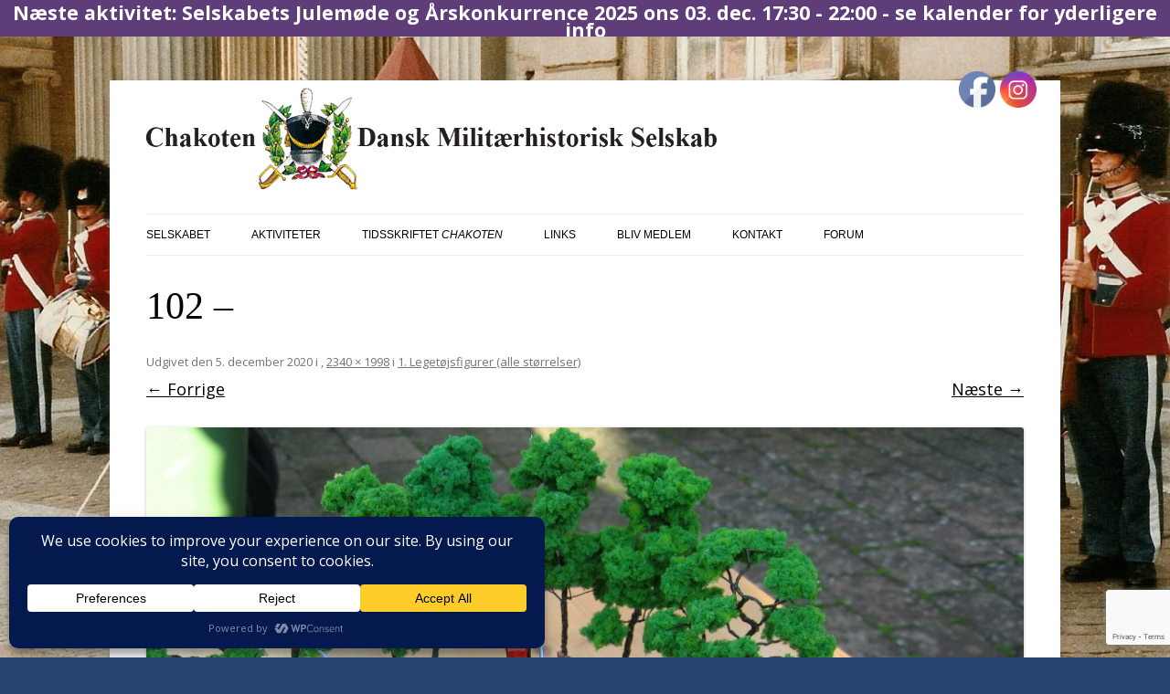

--- FILE ---
content_type: text/html; charset=utf-8
request_url: https://www.google.com/recaptcha/api2/anchor?ar=1&k=6LcW-70UAAAAAC7I2-dV3Nc_AJ3Y4KDnu1iQ5WL6&co=aHR0cHM6Ly93d3cuY2hha290ZW4uZGs6NDQz&hl=en&v=TkacYOdEJbdB_JjX802TMer9&size=invisible&anchor-ms=20000&execute-ms=15000&cb=bmuvvim2zxer
body_size: 45580
content:
<!DOCTYPE HTML><html dir="ltr" lang="en"><head><meta http-equiv="Content-Type" content="text/html; charset=UTF-8">
<meta http-equiv="X-UA-Compatible" content="IE=edge">
<title>reCAPTCHA</title>
<style type="text/css">
/* cyrillic-ext */
@font-face {
  font-family: 'Roboto';
  font-style: normal;
  font-weight: 400;
  src: url(//fonts.gstatic.com/s/roboto/v18/KFOmCnqEu92Fr1Mu72xKKTU1Kvnz.woff2) format('woff2');
  unicode-range: U+0460-052F, U+1C80-1C8A, U+20B4, U+2DE0-2DFF, U+A640-A69F, U+FE2E-FE2F;
}
/* cyrillic */
@font-face {
  font-family: 'Roboto';
  font-style: normal;
  font-weight: 400;
  src: url(//fonts.gstatic.com/s/roboto/v18/KFOmCnqEu92Fr1Mu5mxKKTU1Kvnz.woff2) format('woff2');
  unicode-range: U+0301, U+0400-045F, U+0490-0491, U+04B0-04B1, U+2116;
}
/* greek-ext */
@font-face {
  font-family: 'Roboto';
  font-style: normal;
  font-weight: 400;
  src: url(//fonts.gstatic.com/s/roboto/v18/KFOmCnqEu92Fr1Mu7mxKKTU1Kvnz.woff2) format('woff2');
  unicode-range: U+1F00-1FFF;
}
/* greek */
@font-face {
  font-family: 'Roboto';
  font-style: normal;
  font-weight: 400;
  src: url(//fonts.gstatic.com/s/roboto/v18/KFOmCnqEu92Fr1Mu4WxKKTU1Kvnz.woff2) format('woff2');
  unicode-range: U+0370-0377, U+037A-037F, U+0384-038A, U+038C, U+038E-03A1, U+03A3-03FF;
}
/* vietnamese */
@font-face {
  font-family: 'Roboto';
  font-style: normal;
  font-weight: 400;
  src: url(//fonts.gstatic.com/s/roboto/v18/KFOmCnqEu92Fr1Mu7WxKKTU1Kvnz.woff2) format('woff2');
  unicode-range: U+0102-0103, U+0110-0111, U+0128-0129, U+0168-0169, U+01A0-01A1, U+01AF-01B0, U+0300-0301, U+0303-0304, U+0308-0309, U+0323, U+0329, U+1EA0-1EF9, U+20AB;
}
/* latin-ext */
@font-face {
  font-family: 'Roboto';
  font-style: normal;
  font-weight: 400;
  src: url(//fonts.gstatic.com/s/roboto/v18/KFOmCnqEu92Fr1Mu7GxKKTU1Kvnz.woff2) format('woff2');
  unicode-range: U+0100-02BA, U+02BD-02C5, U+02C7-02CC, U+02CE-02D7, U+02DD-02FF, U+0304, U+0308, U+0329, U+1D00-1DBF, U+1E00-1E9F, U+1EF2-1EFF, U+2020, U+20A0-20AB, U+20AD-20C0, U+2113, U+2C60-2C7F, U+A720-A7FF;
}
/* latin */
@font-face {
  font-family: 'Roboto';
  font-style: normal;
  font-weight: 400;
  src: url(//fonts.gstatic.com/s/roboto/v18/KFOmCnqEu92Fr1Mu4mxKKTU1Kg.woff2) format('woff2');
  unicode-range: U+0000-00FF, U+0131, U+0152-0153, U+02BB-02BC, U+02C6, U+02DA, U+02DC, U+0304, U+0308, U+0329, U+2000-206F, U+20AC, U+2122, U+2191, U+2193, U+2212, U+2215, U+FEFF, U+FFFD;
}
/* cyrillic-ext */
@font-face {
  font-family: 'Roboto';
  font-style: normal;
  font-weight: 500;
  src: url(//fonts.gstatic.com/s/roboto/v18/KFOlCnqEu92Fr1MmEU9fCRc4AMP6lbBP.woff2) format('woff2');
  unicode-range: U+0460-052F, U+1C80-1C8A, U+20B4, U+2DE0-2DFF, U+A640-A69F, U+FE2E-FE2F;
}
/* cyrillic */
@font-face {
  font-family: 'Roboto';
  font-style: normal;
  font-weight: 500;
  src: url(//fonts.gstatic.com/s/roboto/v18/KFOlCnqEu92Fr1MmEU9fABc4AMP6lbBP.woff2) format('woff2');
  unicode-range: U+0301, U+0400-045F, U+0490-0491, U+04B0-04B1, U+2116;
}
/* greek-ext */
@font-face {
  font-family: 'Roboto';
  font-style: normal;
  font-weight: 500;
  src: url(//fonts.gstatic.com/s/roboto/v18/KFOlCnqEu92Fr1MmEU9fCBc4AMP6lbBP.woff2) format('woff2');
  unicode-range: U+1F00-1FFF;
}
/* greek */
@font-face {
  font-family: 'Roboto';
  font-style: normal;
  font-weight: 500;
  src: url(//fonts.gstatic.com/s/roboto/v18/KFOlCnqEu92Fr1MmEU9fBxc4AMP6lbBP.woff2) format('woff2');
  unicode-range: U+0370-0377, U+037A-037F, U+0384-038A, U+038C, U+038E-03A1, U+03A3-03FF;
}
/* vietnamese */
@font-face {
  font-family: 'Roboto';
  font-style: normal;
  font-weight: 500;
  src: url(//fonts.gstatic.com/s/roboto/v18/KFOlCnqEu92Fr1MmEU9fCxc4AMP6lbBP.woff2) format('woff2');
  unicode-range: U+0102-0103, U+0110-0111, U+0128-0129, U+0168-0169, U+01A0-01A1, U+01AF-01B0, U+0300-0301, U+0303-0304, U+0308-0309, U+0323, U+0329, U+1EA0-1EF9, U+20AB;
}
/* latin-ext */
@font-face {
  font-family: 'Roboto';
  font-style: normal;
  font-weight: 500;
  src: url(//fonts.gstatic.com/s/roboto/v18/KFOlCnqEu92Fr1MmEU9fChc4AMP6lbBP.woff2) format('woff2');
  unicode-range: U+0100-02BA, U+02BD-02C5, U+02C7-02CC, U+02CE-02D7, U+02DD-02FF, U+0304, U+0308, U+0329, U+1D00-1DBF, U+1E00-1E9F, U+1EF2-1EFF, U+2020, U+20A0-20AB, U+20AD-20C0, U+2113, U+2C60-2C7F, U+A720-A7FF;
}
/* latin */
@font-face {
  font-family: 'Roboto';
  font-style: normal;
  font-weight: 500;
  src: url(//fonts.gstatic.com/s/roboto/v18/KFOlCnqEu92Fr1MmEU9fBBc4AMP6lQ.woff2) format('woff2');
  unicode-range: U+0000-00FF, U+0131, U+0152-0153, U+02BB-02BC, U+02C6, U+02DA, U+02DC, U+0304, U+0308, U+0329, U+2000-206F, U+20AC, U+2122, U+2191, U+2193, U+2212, U+2215, U+FEFF, U+FFFD;
}
/* cyrillic-ext */
@font-face {
  font-family: 'Roboto';
  font-style: normal;
  font-weight: 900;
  src: url(//fonts.gstatic.com/s/roboto/v18/KFOlCnqEu92Fr1MmYUtfCRc4AMP6lbBP.woff2) format('woff2');
  unicode-range: U+0460-052F, U+1C80-1C8A, U+20B4, U+2DE0-2DFF, U+A640-A69F, U+FE2E-FE2F;
}
/* cyrillic */
@font-face {
  font-family: 'Roboto';
  font-style: normal;
  font-weight: 900;
  src: url(//fonts.gstatic.com/s/roboto/v18/KFOlCnqEu92Fr1MmYUtfABc4AMP6lbBP.woff2) format('woff2');
  unicode-range: U+0301, U+0400-045F, U+0490-0491, U+04B0-04B1, U+2116;
}
/* greek-ext */
@font-face {
  font-family: 'Roboto';
  font-style: normal;
  font-weight: 900;
  src: url(//fonts.gstatic.com/s/roboto/v18/KFOlCnqEu92Fr1MmYUtfCBc4AMP6lbBP.woff2) format('woff2');
  unicode-range: U+1F00-1FFF;
}
/* greek */
@font-face {
  font-family: 'Roboto';
  font-style: normal;
  font-weight: 900;
  src: url(//fonts.gstatic.com/s/roboto/v18/KFOlCnqEu92Fr1MmYUtfBxc4AMP6lbBP.woff2) format('woff2');
  unicode-range: U+0370-0377, U+037A-037F, U+0384-038A, U+038C, U+038E-03A1, U+03A3-03FF;
}
/* vietnamese */
@font-face {
  font-family: 'Roboto';
  font-style: normal;
  font-weight: 900;
  src: url(//fonts.gstatic.com/s/roboto/v18/KFOlCnqEu92Fr1MmYUtfCxc4AMP6lbBP.woff2) format('woff2');
  unicode-range: U+0102-0103, U+0110-0111, U+0128-0129, U+0168-0169, U+01A0-01A1, U+01AF-01B0, U+0300-0301, U+0303-0304, U+0308-0309, U+0323, U+0329, U+1EA0-1EF9, U+20AB;
}
/* latin-ext */
@font-face {
  font-family: 'Roboto';
  font-style: normal;
  font-weight: 900;
  src: url(//fonts.gstatic.com/s/roboto/v18/KFOlCnqEu92Fr1MmYUtfChc4AMP6lbBP.woff2) format('woff2');
  unicode-range: U+0100-02BA, U+02BD-02C5, U+02C7-02CC, U+02CE-02D7, U+02DD-02FF, U+0304, U+0308, U+0329, U+1D00-1DBF, U+1E00-1E9F, U+1EF2-1EFF, U+2020, U+20A0-20AB, U+20AD-20C0, U+2113, U+2C60-2C7F, U+A720-A7FF;
}
/* latin */
@font-face {
  font-family: 'Roboto';
  font-style: normal;
  font-weight: 900;
  src: url(//fonts.gstatic.com/s/roboto/v18/KFOlCnqEu92Fr1MmYUtfBBc4AMP6lQ.woff2) format('woff2');
  unicode-range: U+0000-00FF, U+0131, U+0152-0153, U+02BB-02BC, U+02C6, U+02DA, U+02DC, U+0304, U+0308, U+0329, U+2000-206F, U+20AC, U+2122, U+2191, U+2193, U+2212, U+2215, U+FEFF, U+FFFD;
}

</style>
<link rel="stylesheet" type="text/css" href="https://www.gstatic.com/recaptcha/releases/TkacYOdEJbdB_JjX802TMer9/styles__ltr.css">
<script nonce="JD8dO4v9dEUX1gvxzvc39Q" type="text/javascript">window['__recaptcha_api'] = 'https://www.google.com/recaptcha/api2/';</script>
<script type="text/javascript" src="https://www.gstatic.com/recaptcha/releases/TkacYOdEJbdB_JjX802TMer9/recaptcha__en.js" nonce="JD8dO4v9dEUX1gvxzvc39Q">
      
    </script></head>
<body><div id="rc-anchor-alert" class="rc-anchor-alert"></div>
<input type="hidden" id="recaptcha-token" value="[base64]">
<script type="text/javascript" nonce="JD8dO4v9dEUX1gvxzvc39Q">
      recaptcha.anchor.Main.init("[\x22ainput\x22,[\x22bgdata\x22,\x22\x22,\[base64]/[base64]/[base64]/[base64]/ODU6NzksKFIuUF89RixSKSksUi51KSksUi5TKS5wdXNoKFtQZyx0LFg/[base64]/[base64]/[base64]/[base64]/bmV3IE5bd10oUFswXSk6Vz09Mj9uZXcgTlt3XShQWzBdLFBbMV0pOlc9PTM/bmV3IE5bd10oUFswXSxQWzFdLFBbMl0pOlc9PTQ/[base64]/[base64]/[base64]/[base64]/[base64]/[base64]\\u003d\\u003d\x22,\[base64]\\u003d\x22,\x22w7fDumlrCTxKB8O8w5t8MMOJbQMpE2Q7XMKLRcOjwqERw4c4woNwQ8OiOMKtA8OyW37CnDNJw7VGw4vCvMKaWQpHUMKxwrA4EUvDtn7CrjbDqzBiBjDCvCsbS8KyCsK9XVvCuMKTwpHCkkzDhcOyw7RoZCpfwqR2w6DCr0llw7zDlHobYTTDlMK/MjR3w7JFwrcIw4nCnwJ1wpTDjsKpLSYFEytYw6UMwprDlRA9csOMTC4Mw5nCo8OGVcOVJHHCiMO/[base64]/w70fw4DDmcOfw47CtVDCqsODw7Q0CjTDlMOYQyJ4AcKiw68lw7cOBxROwrE9wqJGfQrDmwMiLMKNG8OKU8KZwo8Rw64SwpvDvUxoQFfDsUcfw6FZEyhqCsKfw6bDkikJanHCnV/CsMOUPcO2w7DDk8OqUjAgPT9aegXDlGXCvHHDmwk6w4FEw4ZSwptDXiUJP8K/XRpkw6R8ODDChcKaIXbCosO0WMKrZMOgwrjCp8Kyw7oQw5dDwroOa8OiTMKRw73DoMOowrwnCcKHw4hQwrXCjMOUIcOmwpt2wqsecllyCggZwp3CpcKOQ8K5w5Yow4TDnMKOIcONw4rCnQTCszfDtyYAwpEmBsOTwrPDs8KHw5XDqBLDvzY/E8KOVwVKw7LDrcKvbMO5w5Zpw7JYwqXDiXbDnMOPH8OcZXJQwqZKw4UXR1I2wqxxw4TCtgc6w6tyYsOCwrnDncOkwp5Td8O+QTR1wp8lZMO6w5PDhz3Dpn0tExdZwrQpwo/[base64]/CimXCnitFw7XCjcKefFTCqQUqbSvDjsONR8KrA2rDqyPDjsKwa8KYLsOsw6TCoXAAw7TDhMKPCicgw5bDlzfDuy9CwrFhwrHDkVdcBR/[base64]/CpFvCu8KpRW1SfQvDkHdeDsKmPhhgKcKlIcKvcGkJPyM8fcKDw6Y4w4N+w4/DksKxG8OawpZEw5nCp0RNw412Z8OtwosTXU0Lw50CZcOuw5NcP8KEwqvCr8O1w54pwr8ewq5WeGQ6GMOZwpsIAcKkwqXDjMOaw457C8KJPDgVwqY8WsOmw5/[base64]/wrsJwrkEwpDDm0vDlR7DlcKUwrPCv3wzwoTDv8O8HUAwworDtUrCjzDDkUvDrHVCwq83w64gw7MSTyJwBCF+CsOqWcOWwqkkwp7CtHxhdWYbwobDqcObb8OKBXwAwpnCrsK4w43Dm8KuwoMMw4/CjsOmP8KCwrvCs8OeUlIBwp/DkzHCqCHDuxLCs0jCqCjCiC0cAj4WwogawpfDgWA5wq/[base64]/Cg2plwqI8D8KGw6pRDw17VAhoXsKWWzsuTMO/wrYabl5Hw7l4wofDksKBPcOVw6DDpz3DmMKzL8KPwoQ9VcKgw7ZuwpYJVsOnaMO1XknCnkTDrFXCq8KtbsO8wrZ4ScOpwrUgU8K8C8OtQnnDtcOOXWPCmQ3DiMOCHjDConpJwpY0wo/CiMO8NAzCucKkw71iw7bCs1jDkhjCvcKICw0FU8KZcMKewqPDv8KodsO3KS5hXngwwoLCnDHCm8OHwpHDqMKjT8KaVDrCkSIkwp7Cq8OLw7TDmMKEFmnChHcsw4rCsMKew6Z2IBfCtQQRw4ZfwpDDmSBKHsOWeRLDssOIwq5WXTRaTcK+wrsNw5/CqcOUw6c4wp3Dt3AKw6l2HMOoX8OWwqt2wrXDlcKgwrnDjzVCd1DCulhIIcO/w4TDono7EMOjFsKrw73CgGB9Ky7DoMKAKxjCqxUhFMOiw4XDs8KfaVfDlWLCkcK6CsOwAj/[base64]/DscKDdBnCvGtoV8OXwqbDiMKGSMOWw6jDu1HDtQtIYsORTXwvWcK+LsKJw49cwowewoHCgcO6w6XDhStvwp/CkF88FsO+wptlUMKcOx01WMODwoTDqsOLw5LCuFzCmcK/wprDn3zDjlDDsjXDkMK1cxTDr2jCly/DmzVawpl5wqRDwrjCix0awq3CvH5iw4zDixfCh3fCngvCpcKTw6Y7w6rDjsKQFFbChk3Dhj0fDSXDv8KbwqjDpMKgJMKDw6obwq7Dhz0yw6LCu35EOMKLw4fDmcK3FMKCwpQBwoPDkMK/a8KYwrLDvW/CocONI1pqDAdZw4DCqifCsMKbwpZNw6nCisKKwpbCv8K9w6sqIy4jwqIPwp11Ci5QXcKgA3TCmVNxZ8Ocwqspw4wIwoPCoR/[base64]/DocKmw6tyPsKMaArDk8KZw5rDtEDDhsOzKsOUwrJSASMANxhoDTRpwqjDtcKzAk83w7/Dm25awqlpVcK3w6fDncKzw4vCghsEYCdWfzJSFjVFw6PDn383B8KKwoEaw4TCuRFUCsKJOcOKdsKIwo/CgcOaWERdUB/[base64]/CuhZlw7zDkcKDw4LCllEOVcOtaQAdazAcw70wSF9cRcOwwptLP21RXk3Dl8KJw6/ChMK6w4sleAoCwo7CkTjCtiTDgcOZwowYD8OxFyx1w7tyBsKqwpcmEMOAw5IjwrLDp3fCm8OYE8OFSsKiAMKqXcKNQcOwwpAWHQHDsyrCsw0qw4Eywoo6IlcJLsKuF8O0PcKUXcOJbsO5wonCnmDCuMKkwpM/UcOjFsKkwp4hD8KKRMOuwqrDhhwKw4IdTyHCgsK3Z8OZC8K6woVxw4TCgcKnERl8ecK0acOnfcKNICx5KMK0w4nCgQnDk8OTwrV8IcKsO0UtbcOIwojCucOEZ8OUw6A3P8Ojw4wmfm/[base64]/DiUnCksObFcKjw4Esw5TDjhMNVDXCrcKwPVNoN8O0JztkEj7DsRrCr8O5w7HDrQYwHD9nDWDDjcObesKAOTxxwrdTM8OHwq0zKMOkRsKzwp4ZPCRLwqTDv8ORZi7DuMKAwo95w4rDocKXw5/Dg0bCvMONwq1bLsKeSFzCv8OKw63DklhVB8OOwp5bwq/[base64]/amfCkMOGwrtJGgHDom5pwprDnMKODsOYwpNEC8KNwrfDscOjw7vDkhzDhMOdw41lbwzDscKsasKYW8K8SCNyFyNmKDLCgcK/w6XCoR7DscKPwqpuWMOQwo5HEsKFXsOtGMOGDWPDiR/DqsKMNGzDucKXGkQfbsK/JDB7ScO6ORDDpMOzw6sjw53ClMKXwoErwr4MwoTDo3XDoU3ChMKrOMKkVQ/CpMKSV23Cl8KyK8Kcw548w71GRmAGwrolOgTCscK7w5fDrUZEwq1YdcKjPcOTL8OEwpIXOFVzw7vCk8KrDsOjw4/Ct8OhOhB1YcKJwqfDnMKUw7LCqcKXH1rCq8Ocw7LCo1XDlijDgi46USfDnMOBwo4JM8KGw7JEFsOORMONw54cT2/CpwPCl0PDklXDlsOaDlPDnRk2w5TDoC/[base64]/CscOyw7LDvMK4ZcOHEm/[base64]/DtMK+e0zDvzXCmgvChxrDn0tewocoAnfCoGfCg0cPMMKKw6/DncKpNijDpGR9w4bDl8ODw6lyC3LDusKAAMKVBcOSwos4BgzCv8KzMifDpMKvWUZAU8Ksw5TChxDCjcKOw5DClHjCiRQfw5zDpcKXSMKCw7fCicKgw5HCnX/DkAAnBsOGG03Cj2TDm0MtHsKVDCkewrFgFihtCcOwwqfCncKCX8Kaw5TCrFo7wqYMwpnCixvDncOKwp1KwqfCvRHDgTLCjkVUVMOsOk7ClFXCjG3Cm8Kowrsfw4zCvMKVPz/DjmZgw4ZpfcKjP3DCuRs4TUvDv8KKVQ97w7gywohNwoMgw5ZyWMKXV8Oxw6Icw5c9VMKRL8O5w7MewqLDoH4Hw5lbwrbDmcK8wqHCnjpNw7XCisOmCMK3w6PCnsO3w6ZgSygqBcOxTcKwICdQw5dcD8K3worDqRwcPy/[base64]/wr8facOfJHvDrcOIw78UTcODAcKpwo9dwrxOwqYdw7DCisKvDT/CqQbDp8OmUcKcw7shwrbCk8Oaw5DChgnClVTDmzMvLsKNwrc4w500w4NDeMO6WMO8worDhMOwWyLCnFHDisOFw5nCkXbCs8KcwrpAwqd9w7skwptiWMOzfH/CgMOdZW9nd8KZw6hwOFY/w5xzwrfDgU8eUMOXwo14w4BMLcKSU8ONw4jCgcKhQHrDpADCoV/Ds8OeAcKSwqkDKCzCkiDCgcOkw4XCo8KlwrrDrWnDqsOTw57DhsOdwoDDqMOtMcKCI30PJ2fCssOgw4bDtjx3VBR8H8ODJxFhwrDDgg/DmcOcwoPDi8OCw73Dv0HCkw4Tw5/ClyPClENnw7vDj8KfacONwoHDtcOCw6IDwq5hw5DCkBkRw4lbw6lwe8KXwpnDmsOZKsKWwr7CrxXCmcKFwq3Cg8O1VijCqsOlw6E+w4VKw58Xw5Y5w7bCvgrCu8KMw4fCnMK7woTDsMKew6M2w7rDohvDukgWwqvDhyfCr8OiJCMbCRrDvlrChFMNG1cdw4rCgcK1wo/[base64]/Cl8OuwpcWw40Wwq3CnsKSw7o4U8KFdsOQeMKww4fDiW0bYmpbw7XCrh9wwoPCvsO2w6N4FMOdw61Pw5PChsKZwpZqwoINLw53McKQw6VjwqplZHHDqMKHKzNhw7EwKU7CjcO/w75gU8KiwovDu0U4wrdsw4XChRbDiTxQwp3CmEArDGMyC1xvAsK+w7ERw58pRcOLwoQUwq1+eTvCsMKuw5V9w78kUMOsw4/Dk2EHwoPCpCDDhnxqZ2slw65TQMKNJcOlw5BHw4F1L8KBw53DsT7CrjXDtMOsw4DCjcK6LAjDtXHCsCZxw7ANw5ZsaTobwqHCuMKaACktXMK9w6lwLkQmwocIRRrCr359XcOcw40BwoNbK8OMKMKpdj8Vw5PDjV0NVhIZZ8Khw6EBbcOMw43CqGZ6wqnDk8O/[base64]/[base64]/CnMKvw6XCoMOOw4fChg03b8KDSsOfw7FMfMK1wp3DvcONNMODSMKcwoLCoWQ+w61ww5nDm8KNDsOTDG3CkcO6w4x8w4nCi8Kjw6/DkFNHw6vDmMOkwpEawobCpQ1ZwopPXMOFwrjDtMOGChjDg8Kzw5Fia8KoJcOiwprDhWLDgyY+wpTDrXZmwq0jFMKHwqorFcKrSMOWA1Qzwp5XSsOBeMKpNsKtV8OCfcKRQi1SwoBQwpnDnsONwonDksKYDsOLTsKlV8OCwrrDnV5oEMOlY8KFHcKpwqo6w5HDq1/Cr3VewrtcYX/[base64]/DtkFJOgVLw73CrsKIDismwrzDu8KNw5/CtcO1fCrDqsKuFRDCsAfCgWjDksOswqjCqyl+w61gaE8LPMOCeDbCkWAeAmzDmsKLw5DDi8OjfWXDocKGw5c7ecOCw5PDk8Ofw43CuMKfT8O6wqZ0w6wiwrvCjcO3wo/DpsKUwo7DpsKPwpXCrGRgF0DCiMOVRMKII0hwwpR7wr/CgsOJw7rDohrCp8K3wpLDsj5KJG0OclHCsUXDg8O9w5xvw5FFUMKYwpfCucKDw40qw5ECw5g8wqonw79+B8OuJMK2DsOUY8Ktw5k2C8OLX8OJwpvDowfCvsOyLV/CgcOvw7VnwqgkcUZcFw/DvnlBwqHClMONP3sAwofDmgPDuDorXsKgcWRJSRUQbMKqURlGZsKGc8OjCh/DssKITiLDjcK9w497Q2fChcK/wqjChkfDhnPDmkkNw6HChMK3ccOMScKhIkXCscOxPcOBwr/CjUnClyFrw6HCqcONwpjDhl3CnAPDsMOmOcKkB2R6P8Kxw5vDv8Kfw4Yxw6DDgsKhJcKYw5J/wpkpcSTDg8K4w5giDypswpt/KBvCsDvCnQbCmDVLw7QVY8KowqPDuCRCwpI3a0TDvgzCocKNJVNFw4IFZsKvwqMMB8KGw7AICnPCmnvDvQJfwpLDtMK6w4cFw5x/DyTDrsOTw7PDmCETw5PCtw/DnsK/IFhQw7N4LMOow4UjF8OqT8KAWsK9wpXCqMKnwpUsL8KIwrEHDhrCswACInnDlRhIIcKvNcOsNWtsw75hwqfDlsOAW8Obw5rDvsOKeMOLLMOXSMKzw6rDjUTDmkULZjJ/[base64]/Dp8OIw4RXCcKpw7pdS8O4fxvCoBbChk/[base64]/Dv8KIw5FowqtjEMOSNF3CkTZRwofCs8O8wonClw/CnF5DVcK0ecKiN8OiasK/[base64]/DniknWcKzwpDDoBcmMcO6w4jDr8Kxw5vDqH3CpkkGD8O9PcKoIcOVw6/Dn8KbFwx3wrTCvMOnU04WGsOEDhDCpWEowoRtfFROVMOqa0/Do2jCkcO0JsOFXgTCpG0tZcKQRsKXw47CkmV2dcOywqPDtsK9w5vClGZSw7BkbMOOw7JCXX/DgzQOKShCw6g0wqYjN8OKGDF3bcKUTxfDh2gFOcKFw716wqXCqsOLVsOXw4zDuMKEw6xnA3HDpcK8w7TCpHjCnHAtwqUtw4Qyw5fDtXLCksOFE8Orw6wHJMKGa8KnwotLG8OGw6V8w7HDiMKHw5/CiS3CiXZLXMOAw78dDR7Di8KXIMO0fMOYSBYTCAzCs8OCSGE0QMOQYMO2w6hIBUTCsXMoChlew5h4wqYcBMOkf8KYwqvCsBvClwd/[base64]/wrISwqfCt8KZYgcqVsO6M8K6wpfDjmVmw5I/[base64]/Cm8KPwqLDhMODwrDDhT4ew6/Cs8OhXcO9w7Rfw7ABLMK9w4wuC8Knwp/CuV3CncKLw4nCrQw2DsKWwoVLYWjDncKXCnvDvMOOOH1cdS7Cj3jDr29Ew55YR8ODCMKcw6LCj8KQW1LDjMOEwo7CmcKBw5lpwqBFR8K9wq/CsMKxw6zDmUzCnsKjKx11VnvDpcOtwqd/[base64]/DqMO7BMOewqBtX2gswozCrMKUK1XCo8Knw7fDg2/Cu8KxBlQEw65pw4QcZMONwqxDb2PCqDBFw50waMO7Y3bClS3CiDbCpxxmX8KvcsKrU8O2AsO8VMOewokvY3NqGSfCocO8TCzDosOaw7PDoxbCpcOKw615SCHDn2DCp3snwow4WMKAQMO4wp1UTWo1HMOOwqVYKsK1eT/DgybDgj0fE3UcNcK5w7ZAfcOuwpkSwpQ2wqbCsAoqwrN/ZUDDlMKwcMKNGyrCoUxQChbCqHbCoMOPDMOcdTRXU0/Cq8K+wpXDsCHCmiEywqTCoifCgcKTw6nDrMOpFsObw6bCtsKkThQ/PsKqw77DmExuw7nDgGfDq8KZCE/DpV9nDnkQw6PCi1bCqMKbwprDiGxfw4shwpFZwok7Nm/DjRPDpsKsw6bDpMKcbcKlR25HbivDnMKUEQzDgkYOwoXDsmNCw4kuClpoAA5Twr7CvcK7CxEqwrnCpmVIw74RwoTCqcOdeHHDmcKowpvDkDPDnwYGwpTDjcK/[base64]/DpcK4wrfCiTjCssKkD8K2GXJ1T8OWI8Obw6XCtlLCg8KKGMKVDCHCgcKZw5/DqcKRIgDCi8OoXsKbwqZkwoLDpsOFwpfCg8OBTRLCoFrCi8KOw5AxwoHCvMKBHTEtJGhKwrvChX1FJHXCuQZhwoXDhMOjw6w/[base64]/DuDlTah8Ke8KZYzIkcyzCusKNR14oTsOSGMO6woY7w6ZWXsKkamgswrbCvcKyNxrDnsK8FMKaw6Z7wrw0TwNYwrnCtRHDtCpqw6xtw6szLsKvwrhEcxrCo8KZbFQDw5bDrMKNw7LDjcOqwrPDiH7DtinClFzDj2vDlcKXemzCo3UoHsOrw59yw6/CukvDj8KpAXvDuB/[base64]/CrSpDwrAvwr5WwpnChgV6KxMyM8Khwp/[base64]/CoMOgaQvDusOAEC3CvhABG8Kgw651D0NHOT8Bw5xsw5o0c3IXwrHDvcO1RiHCqSxaYsOnUnDDmMK1UMOdwo4BMlvDkcOEJHzCtsO5DR5NJMO2GMOfC8Opw7TCp8OBw45vVcOiOsOgw5YrNEvDs8Kif0/CtD14w6Yzw65cTHvChWZ7wpoTT0zCnAzCuMOpwrgyw6d7NsKfC8KmUMOpYcOQw4LDrcK9w7bCvnhGwoMjLABHUQlBKsKRQMKnKMKZRcOlfC8owoM0w4bCgMKEG8K+XMOKwpZnB8Ouwokgw53CssOqwrZQw6sxwqLDgAcddi/DhcOyVsKvwrfDmMK1N8K0UsOaNFrDjcKQw67CkjFBwo7DpcKVC8OdwocaG8Kpw6LCkA9LJm4ywqgxa1nDhw04w7zCj8O9wqghwpjDpsO3wpfCrcK/[base64]/DmHJDfUnCtk/Du8KFw43CicKDB8KMwqdmNcOow4zCtcKvGRnDlA7CqlJOw4jDhi7Cu8O8WREfeknCg8KAG8K0YDnCtBbCisOXwowFw7jCpS3Dgkh8wrLDuG/[base64]/Dgh/CnUDDvcKRwqTCtMKSwpXCgX/DjsKZw6jCqcO2Z8OhensMPRFmNF3ClgQnw6PDvn/CpsOLJD4wccKBejzDvV3CuVTDr8OHGMKsf1zDgsKrazDCosOgOcOdTWzCrlXDil/CsxU5c8OkwolAwr7DhcKVw6fCrQ7DtVNoDjFANmpCXsKtHkFGw47DrMOJDi8ED8OLLTp2wrDDrcOawqNow4nDo3rDiyzCh8OXRm3DknQKE2xjIFU1w4Y7w5PCrGXDvcOqwq3Cv1oBwrvCuBsCw6/CtAkNPQ7ClFbDpcKvw5UXw5zDtMONwqXDp8ORw4NpQjAPGsOSZ1wzw7vCpMOkDcKQKsOyEsKYw63ChQ58BsOoVMKrwo56wpTCgBXDly/Cp8O9w6PCo0VmF8K1SFp2KyLCo8O7wrVVw7XDi8KgeGfDsQgEGsOZw5dcw4Ifwpt7wofDt8OAMmbDvMK/w6nCkkHCscO6G8OwwrYzw53DgC7Dq8K3LsKebG1rKMOEwqHChUZjUcKYQsKWw7pqH8KvIis8NcODGcObw5bDrGN+LEsiw5zDq8KaX3bCgsKKw5nDtDrCsVjDjBHCuhILwoHCucKyw7TDsCU2C3UAwp53O8KVw6c/[base64]/wrbDmxPDgsKwCVrDp8KvWcO+K8O8w57Dl8OhVw/DrcONwp/Cr8O+UsKywqjDosOFwopswrImKzdEw4J+ZHAcez/[base64]/[base64]/CgBtJw5R4woDDnHIBSMKzQmppw5IgAMKLwqMkwqBBc8OyWsOaw4hjIyfDp23Ct8KsD8KoEMKUPsK1w57ClcKywo4VwoDCrm4Iwq7DhB3ChDVVw4kRd8K1By/[base64]/wp3DiTHCg2/[base64]/wqMjHsK8w65dwoDDhsOFdzALccKmw7JkX8K8KjjDqcOmwpZuYsOGw6LChR3CrQEvwrgqwqF+dsKDLsKVOwnDqABsb8KqwqbDn8KEwrDDg8KEw5zDpDDCrXnCmMKBwrXCmsKYw4zCnyvDncKqFMKCS1vDlsOowrbCqMOJw6rDn8O5wrAIZcKZwrlhRTkmwrYMwo8AD8K/wojDtlzDmcKNw4nClcONFXRgwrYww6bCmcKswqUDN8K/FlDDsMOhwo3Ch8OcwoDCpw7DmxzChMOawpHDosOpw51ZwolIE8KMwrwXwrwPdcOFwrE4ZsK4w70XZMKYwqNDw6ZKw43Djw/DlhvDoG3Cq8OXasK4wo9Hw6/Cr8OYUcKfJjoZVsOqfSgqUcOKI8ONasO2DMKBwpbDtU/ChcK4w5bDlnHCuj1jKR/[base64]/DsSvDqj/DtV1hwqrDpR48ZMOvflfCmArCrMKCw7o2SDMNw7tMPcOLQ8OOAVoubEXDh1LCrMK/LMOKBcOGXEjCqcK4VcOeaRzCngrCh8K0GMOcwqXCsxgKV0UQwp/DksKiw47Dg8Ogw6PCtcKTSzRyw57DhH/DoMOswrMMEXzCpMOrSSN9wpTDp8K4w4UXw47CrT0YwosjwoFSRWXDhD5Tw7rDtcOxKcKYwpNEHC4zJxfCoMOACXHDtMKsBl4Bw6fCnWJpwpbCmMOmdMKPw5nCi8OfelwCBcOBwq0ze8OrZkIfIsOOw5rCrMOawq/[base64]/[base64]/CssOrwqYcwpnCh8Okwqdww6jCsMKSL0wHTg1NDsKDw5jDrV0ew5EjP3DDjcOfasOBEMORGyltwoTDmTF1wp7CrQ/[base64]/CklzChGTChMOdU8K6DcOBDcK8IcKwDmxhw4MMwq5/RcOgA8OpCD04wqXCqsKDwpDDgRtswrgWw47CvcKWw64mVMOHw4jCuTvDjkXDnsKrw5tMT8KKwq0ww7bDjcOFwq7Cpw/[base64]/wprCn8KQKMOMwozCjcOnwrwiNS/[base64]/CvcOuLQp4w6jDoDh9w60Sw65qwqtYUW49wotWw4RPfSRNe2/DuWrDicOuUzwvwocYQgXCmks4VsKPB8Orw6jChCnCvcK+worCscOnWsOAYSLCpAVKw5/DoFXDmMO0w4URwovDs8KZPB7CrEg4w4jCsjh2IkvDjMOjwoYYwpzChBlAJMK0w6Rqw6vDu8Kiw7/Dl1ILw47CjcKtwqJ1wqNHA8OhwqzDs8KnPMOgKcKywrjCu8Krw7JFwoXClMKGw5IvaMK3fMO3DsOHw7bDn3HCkcOODz3Dv1HCkEoQw5/CocKAB8Kkw5cbwq4IMHofwosXKcK2w5M1HU8uwrkEwqPDjGDCu8OIDEQ+w5HCrihKEcO0wq3DmsKKwqfDvlzDiMKdXhxzwq3DtUxROcOSwqpNwojCsMK2wr8/w5Bvw43Ch3JhVC7Cv8OICCJaw4PCh8OtJwpBw63CglLCsF0IdkvCmUoQAQ/Ci3HCjhdqPFzDjcOkw6LCoEnCoHcmWMOww5kkVsOCwqcPwoDClcOkD1JFwrjDt1LCmAfDim7Clx8BZ8OoHMOWwpg1w4DDgjB2wofCg8KTw4XDrxjDvVBeGknCkMOCw7g7G2kVEMKLw4DDrD7DhhBBZiHDmMOdw5/ChsOzRMOIw4/CswExw7hkQngVD1HDosOKLsKjw45BwrfCoynDhGTDghtlVcKkGm8iQwNaTcOEdsOlw67CpXjDmMKqw4YcwrvDugfCjcOmc8OsXsOXLCMfdjkJwqMxM3HDt8K6SlZvw7rDg14cG8OdeRLDgzzDuzQdf8OSYgnDmMOHw4XCmlktw5DDiTArYMOWbgZ+fHLCi8OxwosObW/DsMOmwo3DhsKVw5Ikw5bDvcOXwpbCjiDDqMKnwq3DnDDCisOowrLDocOUQV/[base64]/MhDDjMODBcKFw6hzNDzDq3DDjTXCjig8woDCs2YfwpTCpcKqw79HwoJdNFPDosKywqU4WFAmd8KAwp/DjsKYAMOpF8KpwpIUZsOMw6vDlMKDCTxZw7fCqCldWTtGw4nCp8OWOsOJf0nClHlmw5xkGU7Cq8Okw7xJZg5uK8O0wog5IcKNIMKow4Jmw4Z5UybCimpgw5/CoMK/AD0DwqMew7IoRsKxwqDCnE3DiMKdJcOgwqrDtSpKIinDgcOGwovCoWPDs0o8w5thJ3TCjMOrwoo7Z8OaK8K6HHNSw47CnHQlw6VSVnHDlMOeJkxMw7F1w6DCocO/w6Yvwq/CisOmU8Kmw4ouXAduNSVPSMO/BsOuwog8wrcAw6tkdcO/[base64]/MsKZw7/[base64]/QsOiw7vDgcK+KMOMwpTDkcOfwr3Cgy7Cl1FKR2/DncKlEhtwwpXDi8Kswpsbw47DhcOIwqDCqUlVUWUIw785wpbChRomw4YnwpMiw6zDg8OaDMKaVMOFwpzCtMOcwqLCv3huw5DCt8OKfyg0M8K9ChHDlxLClR/CqMKNAcKxw7jDj8OeSFPDoMKJw7s4K8KNw7bCj3jCqMKbaG3Dv1HDjwfDrGfCjMOiw4wIwrXCugrCvgQAwpYAwoVzO8KhUMO4w5xKwrl+wpXCmX7DmU83w5nDtQHCtE3DnhdewoPCtcKaw75GWy/DlDzChsO4w7MTw5TDvcKTwqHDnWTDpcOIwrLDisKxwq8OTDHDtnnDqi5bNXzCvx88wowPwpbCtyfCtxnClsO0wr3CiRoGwqzCrsKuwrE3aMOZwpNobEjDnh56YcKMw74Xw5/ClcO1wrjDvMK2JynDg8KVwojCgC7Di8KCEMKUw4DDkMKgwp7Cuh4CHsKTbmoqw41twrZ6wqJvw7QRw73Dhx0XG8Ogw7Frw75fdjUFwqfDtwzDlcKhwrDDpWDDl8O9w6PDrsOWTkIXOE5oLUoHFcOow5DDnsK1w49qKVErGcKOwqg/akvDuUhFemTDpSRSKWsuwpzDg8KAJBtNw4VMw7Bswr7DsHvDo8OoFnrDnsOVw7Z5wrsrwpALw5rCvzdvL8KbW8Kgwrh/w5Q8HsOcTzExDnXCj3DDpcOWwrjDrVxVw5bChXrDk8KBEBLCosOSEcOUw680EkPCm1gOZXnDtMOdW8Ouw50/wpkOcCFmwovDpMKEA8KDwoZ5wrLCq8KhSsOIfQoXwoEcQ8KYwqjCtDDCrcOtb8OOWWXDuGJoB8OJwpkww7bDmsOGG1N+K3RnwoV9wqgGEsKxw6czwpbDi091wqzCvHZqwqLCrhZ+YsODw6HDvcKGw7HDinlNWEzDnMOtCBZ6fMK4OhXClXDCnsOxdGLDsSkcI3/DlDrCicODwo/DncObNnvCkSARwrfDujw9wqvCsMK4wqRWwqPDuDZFWQvDi8Odw6h0MMOGwq/Dg0/DtMOcXA7CqEhsw7zCkcK6wr17wqkZNcKGOm9IWMKtwqsWVMOASsO+wrzChMOnw6jDjAJCOsKrY8K/AxLDvmUSwrcnwphYZcOTwq3DnxzCtF4pacO2UsO+wrkdEjU9XTp3VcOFwrHDkxfDqsKhw47CiT4teiYpF0sgw5ULwp/DhShYw5fCuk3CrxbDvsOtXMKnDcKuwpgaUwzDq8OyGWjDhsKDw4HDvDPCsn1JwrPDvy9XwqjCvwLDqsOLwpFkwojCkMO2w7BowqVVwrtfw6EZE8KUO8KFCgvCpsOlKgM+IsK4w5gVwrDDgEvCu0Ntw7nChsKqwr48KcO6dVXDkMKrasOacAbCkXfDtcK/QCZnJDnDhMOXXm/CocOawrjDmlbCvQPDl8KswrdxChINBsOdTFNWw4Afw5FvEMK4wq5AEFrDgMObw5/Dm8K3VcO8w5picBPCt1HCscK+ZMO5w7nCmcKKw6PCp8OswpvClW1nwr5cZ23CtyhPdknDsCXCiMKKw6/DgUpUwpNew5Nbwpg5DcKhFsOVOwHDsMKrw6deMWMAfMO8AAYNecOKwpgQYcOeHcO7RsOlKAvDuz1pOcKQwrJfwrLDlcKtwo7DnMKMVQIPwqhDGsK1wrrDrcKzHsKFHMK7w5BOw69wwq7Du3bCsMKwK0AWKHjDoUXCt24jcH19XibClhTDp3HCicO4XhYpW8Krwo/[base64]/wp1Tw5zDkMOLRyfCqcKxKcOFWgYPTMKgOTLCq0M+wqzDgRjDlGXCsDzDmjvDkE8TwqbDqSXDmsOgZmcxM8KzwrZ/w7wFw6PDqxodw5dfNMOxYRrDqsKYD8OIHmXCojDDvykNEy1JLMOxMcOew44fwphVL8OlwoDDgFQOJxLDk8KDwpRXAMKQH1rDpMOUw4XCt8KUw6kawqh5RiReV1fDjzLCsEzCk2/CmMKZP8O1U8OkGUDDrMOOUT3DuXd1DmzDtMKLFsOYwrsOPHkgTMODT8Otwq4SfsKfw77Dlm4cGEXCkARbwrQ0wpTCjVrDihZPwq5JwrnCmVLCmcO9TsOAwo7CiSlowp/DtlQkTcO8dlwaw65Jw6Ikw7VzwpdrRsOBJ8ObVMOnb8OKDMOEw6fDnE7CvHDCpsKcwonCo8KsTH/DhjIuwpLCpMO2wqnCj8KjPBxtwrh0wp/[base64]/QipXAsOlSCHCncKgOcOpLDDCrgw1wqXCncORw5nDhcKhw4wFcMOuICXCoMORw5srw6fDnQLDrsKFbcKZOcKHd8ORRUlyw5dPVMObFTLCiMOmWmHCkkzDuW0UAcOdwqsuwrdsw5xdw5Nxw5Rkw4Rodw4HwoFVw7diRFbCqMKHDMKRUsK/[base64]/Dhhwtw7jCviZWwqceA3zCjsOMw7zDp1bChjE2U8O8Tn/[base64]/[base64]/DrcOxfcOlJ8OQwoZdYsOcw7/Cu8OKwrDCtXVgLwzDpyQXw7N2w6wnW8KcwpPCqcKvw4IQw67Cuistw6TCmcK5wpbDmG0Hwqh4wpl1OcKHw5HCsw7Cs1rCj8KeVcOJw5vDk8K7VcO3woPDmMKnwq8Gw5xfT0fDsMKCGxd+wojCs8OCwofDqcOywqZWwq/DrMO5wrwUw73Ch8OuwrzCmMO+cBccUirDg8OiMMKTfzbDoz4pHlrCqQBuwofCvCnCl8KWwpwnwoMqeUR8J8Kpw54zL0JNwqbCgAk8w7bDrcOwcTdRwps5w4/[base64]/Cok7ClzLDsMO6I8OidsKrwonDsmJfaVUAwofChsOCdsKLwqskEcOyYDzCtsKjw4fDjDjCmsKvw4HCj8OqF8OaUgNOfcKhCzwrwplKwoDDpA5Sw5NRw61NHRXCqMKRwqNrDcKWw4/CuHp6LMOJwqrDqCTCuDEzw4ZewrMRFMOXCWIuwpnDmsOEC09hw6obw57DlzRMw6vChwkbLRzCtS0uV8K2w53DuUpkDMOAdk0mJMOgMQQUw73CjMKnFRrDhMOewonDrA4Mwr7Dh8Otw6s1w5PDuMOHM8OaHjt4wqPCtS/[base64]/DiCcJwo08woZLwrENwqbDqHLDhG7CmVtfw7vChcOpw5zDklzCiMOqw6fCo3PCuwDCmw3Dj8OHe2rDhhrCoMOMwqfCgcK2EsKyS8KtIMOzGcO+w6zCu8OPwofCsmciIhg1VmJiU8KAC8O/wqzCsMOFw4Bpw7DCr3wTZsKgV3QUFsO/exUUw7AIw7J8MsOCJ8O9JMK9KcO1EcKmw4FUZ3/DqMONw6IvecKLwrxqw4zDjnTCusOJwpPDicKow5DDoMK1w7gXwrFndcOvwoB8dhbDr8OsJsKIwroPwrjCtkLCs8Krw4jDiB/CocKSdTY9w5zDhQ4MRiQJbRBsWixew47Dr2Z1G8ONQsKuBxAmY8KWw5bDnVZGWH/CigtuR3wJKU7DrGTDuBvClSPDv8OiWMOSccKSTsK9NcOhEWkKP0ZxUsKLSXRHw5nDjMOOOcKYw7hrwqodwoLDnsOrw5oowonDgWbCh8OoMsK5wpt7HwwXHBrCtixcIhPDnyTCpGcAwpw+w6HCtBw2asKRDMOdYMK+w4nDplt8GW/[base64]/Di09PwpjClsKqwrRjdjXCmMO2LsK0wqXCjGrDrBEjwpBxwpI6w7I8PEDDkyYTwqLDsMOSTMKUEjPChMKyw6Fqw5fDvXoYwqpSBFXCvzfCj2U+wok4w69Nw4p+MyDCtcOmwrAPbCI/[base64]\x22],null,[\x22conf\x22,null,\x226LcW-70UAAAAAC7I2-dV3Nc_AJ3Y4KDnu1iQ5WL6\x22,0,null,null,null,1,[21,125,63,73,95,87,41,43,42,83,102,105,109,121],[7668936,514],0,null,null,null,null,0,null,0,null,700,1,null,0,\[base64]/tzcYADoGZWF6dTZkEg4Iiv2INxgAOgVNZklJNBoZCAMSFR0U8JfjNw7/vqUGGcSdCRmc4owCGQ\\u003d\\u003d\x22,0,0,null,null,1,null,0,0],\x22https://www.chakoten.dk:443\x22,null,[3,1,1],null,null,null,1,3600,[\x22https://www.google.com/intl/en/policies/privacy/\x22,\x22https://www.google.com/intl/en/policies/terms/\x22],\x22/172Y7uXjK1dEfbfVWXdnvWJUhXCNVWMiNPhPdjgkt0\\u003d\x22,1,0,null,1,1764262349300,0,0,[34,83],null,[255,145],\x22RC-mBE3wZKg-FEdkw\x22,null,null,null,null,null,\x220dAFcWeA5KrzHcwz3-Pp_xj31wlwZxTTsW5Ed0UzVPoZR8rMZdsAON8swaKCLYItblUaHjcvbtvln_nUapZ54n4YTXeBu9Qjx-IQ\x22,1764345149295]");
    </script></body></html>